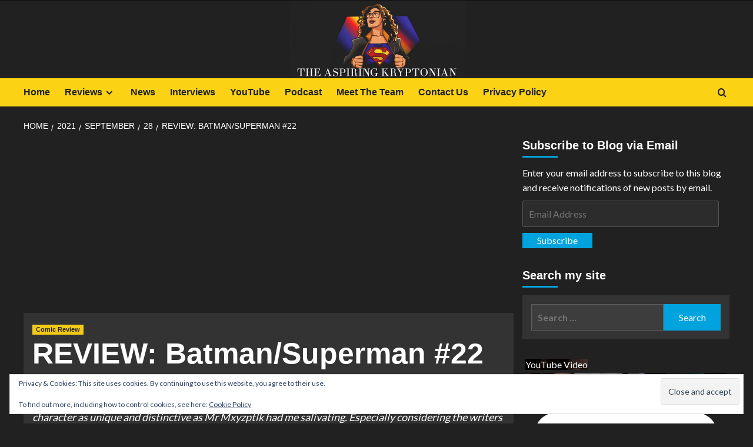

--- FILE ---
content_type: text/html; charset=utf-8
request_url: https://www.google.com/recaptcha/api2/aframe
body_size: 265
content:
<!DOCTYPE HTML><html><head><meta http-equiv="content-type" content="text/html; charset=UTF-8"></head><body><script nonce="7sSpnCi4k9jKdxB0t5Dfeg">/** Anti-fraud and anti-abuse applications only. See google.com/recaptcha */ try{var clients={'sodar':'https://pagead2.googlesyndication.com/pagead/sodar?'};window.addEventListener("message",function(a){try{if(a.source===window.parent){var b=JSON.parse(a.data);var c=clients[b['id']];if(c){var d=document.createElement('img');d.src=c+b['params']+'&rc='+(localStorage.getItem("rc::a")?sessionStorage.getItem("rc::b"):"");window.document.body.appendChild(d);sessionStorage.setItem("rc::e",parseInt(sessionStorage.getItem("rc::e")||0)+1);localStorage.setItem("rc::h",'1766409408154');}}}catch(b){}});window.parent.postMessage("_grecaptcha_ready", "*");}catch(b){}</script></body></html>

--- FILE ---
content_type: text/css;charset=UTF-8
request_url: https://theaspiringkryptonian.com/?display_custom_css=css&ver=6.9
body_size: -338
content:
x